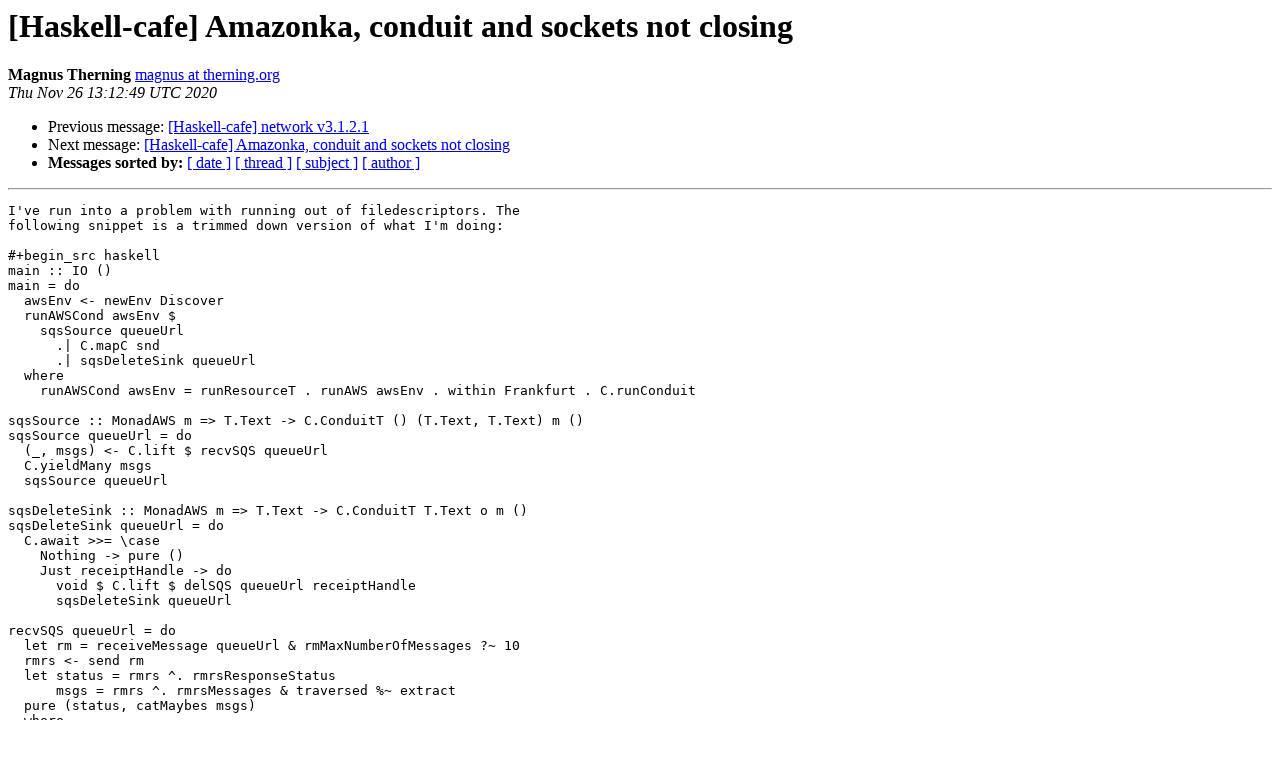

--- FILE ---
content_type: text/html
request_url: https://mail.haskell.org/pipermail/haskell-cafe/2020-November/133021.html
body_size: 2701
content:
<!DOCTYPE HTML PUBLIC "-//W3C//DTD HTML 4.01 Transitional//EN">
<HTML>
 <HEAD>
   <TITLE> [Haskell-cafe] Amazonka, conduit and sockets not closing
   </TITLE>
   <LINK REL="Index" HREF="index.html" >
   <LINK REL="made" HREF="mailto:haskell-cafe%40haskell.org?Subject=Re%3A%20%5BHaskell-cafe%5D%20Amazonka%2C%20conduit%20and%20sockets%20not%20closing&In-Reply-To=%3C874klcgt2m.fsf%40therning.org%3E">
   <META NAME="robots" CONTENT="index,nofollow">
   <style type="text/css">
       pre {
           white-space: pre-wrap;       /* css-2.1, curent FF, Opera, Safari */
           }
   </style>
   <META http-equiv="Content-Type" content="text/html; charset=utf-8">
   <LINK REL="Previous"  HREF="133019.html">
   <LINK REL="Next"  HREF="133023.html">
 </HEAD>
 <BODY BGCOLOR="#ffffff">
   <H1>[Haskell-cafe] Amazonka, conduit and sockets not closing</H1>
    <B>Magnus Therning</B> 
    <A HREF="mailto:haskell-cafe%40haskell.org?Subject=Re%3A%20%5BHaskell-cafe%5D%20Amazonka%2C%20conduit%20and%20sockets%20not%20closing&In-Reply-To=%3C874klcgt2m.fsf%40therning.org%3E"
       TITLE="[Haskell-cafe] Amazonka, conduit and sockets not closing">magnus at therning.org
       </A><BR>
    <I>Thu Nov 26 13:12:49 UTC 2020</I>
    <P><UL>
        <LI>Previous message: <A HREF="133019.html">[Haskell-cafe] network v3.1.2.1
</A></li>
        <LI>Next message: <A HREF="133023.html">[Haskell-cafe] Amazonka, conduit and sockets not closing
</A></li>
         <LI> <B>Messages sorted by:</B> 
              <a href="date.html#133021">[ date ]</a>
              <a href="thread.html#133021">[ thread ]</a>
              <a href="subject.html#133021">[ subject ]</a>
              <a href="author.html#133021">[ author ]</a>
         </LI>
       </UL>
    <HR>  
<!--beginarticle-->
<PRE>I've run into a problem with running out of filedescriptors. The
following snippet is a trimmed down version of what I'm doing:

#+begin_src haskell
main :: IO ()
main = do
  awsEnv &lt;- newEnv Discover
  runAWSCond awsEnv $
    sqsSource queueUrl
      .| C.mapC snd
      .| sqsDeleteSink queueUrl
  where
    runAWSCond awsEnv = runResourceT . runAWS awsEnv . within Frankfurt . C.runConduit

sqsSource :: MonadAWS m =&gt; T.Text -&gt; C.ConduitT () (T.Text, T.Text) m ()
sqsSource queueUrl = do
  (_, msgs) &lt;- C.lift $ recvSQS queueUrl
  C.yieldMany msgs
  sqsSource queueUrl

sqsDeleteSink :: MonadAWS m =&gt; T.Text -&gt; C.ConduitT T.Text o m ()
sqsDeleteSink queueUrl = do
  C.await &gt;&gt;= \case
    Nothing -&gt; pure ()
    Just receiptHandle -&gt; do
      void $ C.lift $ delSQS queueUrl receiptHandle
      sqsDeleteSink queueUrl

recvSQS queueUrl = do
  let rm = receiveMessage queueUrl &amp; rmMaxNumberOfMessages ?~ 10
  rmrs &lt;- send rm
  let status = rmrs ^. rmrsResponseStatus
      msgs = rmrs ^. rmrsMessages &amp; traversed %~ extract
  pure (status, catMaybes msgs)
  where
    extract msg = do
      body &lt;- msg ^. mBody
      rh &lt;- msg ^. mReceiptHandle
      pure (body, rh)

delSQS queueUrl receiptHandle = do
  let dm = deleteMessage queueUrl receiptHandle
  send dm
#+end_src

This works fine for a while, but given a queue with enough messages it will fail
with something like

#+begin_example
TransportError (HttpExceptionRequest Request {
  host                 = &quot;sqs.eu-central-1.amazonaws.com&quot;
  port                 = 443
  secure               = True
  requestHeaders       = [(&quot;Host&quot;,&quot;sqs.eu-central-1.amazonaws.com&quot;),(&quot;X-Amz-Date&quot;,&quot;20201126T101659Z&quot;),(&quot;X-Amz-Content-SHA256&quot;,&quot;2e4bdf20a857a1416f218b1218670cf019ff53268d0adb34fe06402a62f3271d&quot;),(&quot;Content-Type&quot;,&quot;application/x-www-form-urlencoded; charset=utf-8&quot;),(&quot;Authorization&quot;,&quot;&lt;REDACTED&gt;&quot;)]
  path                 = &quot;/&quot;
  queryString          = &quot;&quot;
  method               = &quot;POST&quot;
  proxy                = Nothing
  rawBody              = False
  redirectCount        = 0
  responseTimeout      = ResponseTimeoutMicro 70000000
  requestVersion       = HTTP/1.1
}
 (ConnectionFailure Network.Socket.getAddrInfo (called with preferred socket type/protocol: AddrInfo {addrFlags = [AI_ADDRCONFIG], addrFamily = AF_UNSPEC, addrSocketType = Stream, addrProtocol = 0, addrAddress = &lt;assumed to be undefined&gt;, addrCanonName = &lt;assumed to be undefined&gt;}, host name: Just &quot;sqs.eu-central-1.amazonaws.com&quot;, service name: Just &quot;443&quot;): does not exist (System error)))
#+end_example

After some detours I found out that it's actually not a network issue, but
rather that the process runs out of filedescriptors. Using =lsof= I can see that
it doesn't seem to close /any/ sockets at all, instead they get stuck in a
=CLOSE_WAIT= state:

#+begin_example
COMMAND    PID   USER   FD   TYPE DEVICE SIZE/OFF NODE NAME
wd-stats 88674 magnus   23u  IPv4 815196      0t0  TCP ip-192-168-0-9.eu-central-1.compute.internal:60624-&gt;52.119.188.213:https (CLOSE_WAIT)
wd-stats 88674 magnus   24u  IPv4 811362      0t0  TCP ip-192-168-0-9.eu-central-1.compute.internal:43482-&gt;52.119.189.184:https (CLOSE_WAIT)
wd-stats 88674 magnus   25u  IPv4 811386      0t0  TCP ip-192-168-0-9.eu-central-1.compute.internal:60628-&gt;52.119.188.213:https (CLOSE_WAIT)
wd-stats 88674 magnus   26u  IPv4 813527      0t0  TCP ip-192-168-0-9.eu-central-1.compute.internal:43486-&gt;52.119.189.184:https (CLOSE_WAIT)
...
#+end_example

Am I using Amazonka and/or Conduit in a way that results in this? How do I should I use them?

Or, is it an issue somewhere &quot;below&quot; my code? What can I do address that?

Thanks for any insights or help
/M

--
Magnus Therning              OpenPGP: 0x927912051716CE39
email: <A HREF="http://mail.haskell.org/cgi-bin/mailman/listinfo/haskell-cafe">magnus at therning.org</A>
twitter: magthe              <A HREF="http://magnus.therning.org/">http://magnus.therning.org/</A>

Action is the foundational key to all success.
     — Pablo Picasso
-------------- next part --------------
A non-text attachment was scrubbed...
Name: signature.asc
Type: application/pgp-signature
Size: 861 bytes
Desc: not available
URL: &lt;<A HREF="http://mail.haskell.org/pipermail/haskell-cafe/attachments/20201126/435a9d26/attachment.sig">http://mail.haskell.org/pipermail/haskell-cafe/attachments/20201126/435a9d26/attachment.sig</A>&gt;
</PRE>




<!--endarticle-->
    <HR>
    <P><UL>
        <!--threads-->
	<LI>Previous message: <A HREF="133019.html">[Haskell-cafe] network v3.1.2.1
</A></li>
	<LI>Next message: <A HREF="133023.html">[Haskell-cafe] Amazonka, conduit and sockets not closing
</A></li>
         <LI> <B>Messages sorted by:</B> 
              <a href="date.html#133021">[ date ]</a>
              <a href="thread.html#133021">[ thread ]</a>
              <a href="subject.html#133021">[ subject ]</a>
              <a href="author.html#133021">[ author ]</a>
         </LI>
       </UL>

<hr>
<a href="http://mail.haskell.org/cgi-bin/mailman/listinfo/haskell-cafe">More information about the Haskell-Cafe
mailing list</a><br>
</body></html>
